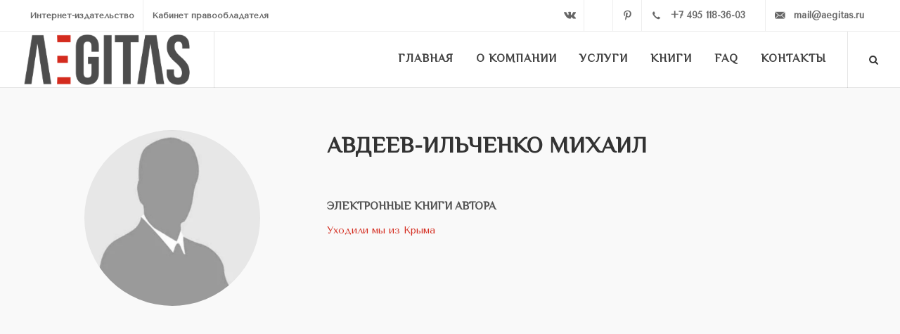

--- FILE ---
content_type: text/css
request_url: https://aegitas.ru/bitrix/templates/aegitas_main/components/bitrix/news/authors/bitrix/news.detail/.default/style.css?1618223592395
body_size: 145
content:
div.news-detail
{
	word-wrap: break-word;
}
div.news-detail img.detail_picture
{
	float:left;
	margin:0 8px 6px 1px;
}
.news-date-time
{
	color:#486DAA;
}
#page-title{
	display: none;
}
.line-info{
	display: none;
}
.img-author{

}

.wrap-img-author{
	width: 250px !important;
	height: 250px !important;
	margin: 0 auto;
	overflow: hidden;
	border-radius: 50%;
}

.bio-text{
	font-size: 15px;
}


--- FILE ---
content_type: application/javascript
request_url: https://aegitas.ru/bitrix/templates/aegitas_main/components/bitrix/news/authors/bitrix/news.detail/.default/script.js?1618223341275
body_size: 64
content:
if($('.info').html()){
    $('.line-info').show();
}

$( document ).ready(function() {
    $('#readMore').on('click', function(ev){
        ev.preventDefault();
        $('#readMore').remove();
        $('.full-bio').slideToggle();
        $('.cute-bio').hide();
    });
});
